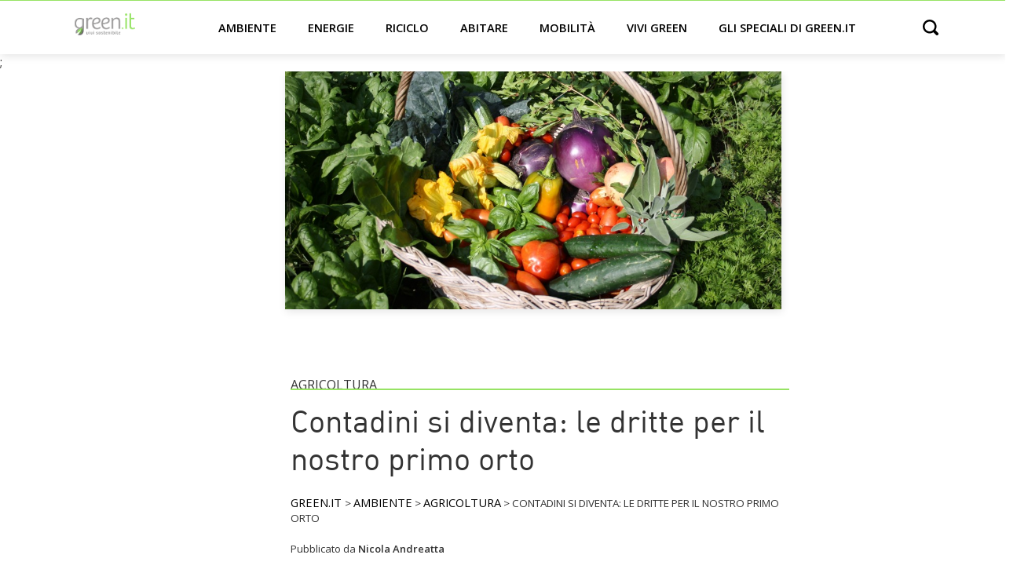

--- FILE ---
content_type: text/html; charset=UTF-8
request_url: https://www.green.it/contadini-si-diventa-dritte-per-orto/
body_size: 12100
content:
<!doctype html>
<html lang="it-IT">
<head>
    <!-- Google Tag Manager -->
    <script>(function(w,d,s,l,i){w[l]=w[l]||[];w[l].push({'gtm.start':
                new Date().getTime(),event:'gtm.js'});var f=d.getElementsByTagName(s)[0],
            j=d.createElement(s),dl=l!='dataLayer'?'&l='+l:'';j.async=true;j.defer=true;j.src=
            'https://www.googletagmanager.com/gtm.js?id='+i+dl;f.parentNode.insertBefore(j,f);
        })(window,document,'script','dataLayer','GTM-59LGRP');</script>
    <!-- End Google Tag Manager -->

	<meta charset="UTF-8">
		<meta name="viewport" content="width=device-width, initial-scale=1">


	<meta name='robots' content='index, follow, max-image-preview:large, max-snippet:-1, max-video-preview:-1' />

	<!-- This site is optimized with the Yoast SEO Premium plugin v20.0 (Yoast SEO v20.0) - https://yoast.com/wordpress/plugins/seo/ -->
	<title>Contadini si diventa: le dritte per il nostro primo orto - Green.it</title>
	<meta name="description" content="Dalla scelta del terreno a quella degli ortaggi migliori, una guida per chi è alle prese con il primo orto" />
	<link rel="canonical" href="https://www.green.it/contadini-si-diventa-dritte-per-orto/" />
	<meta property="og:locale" content="it_IT" />
	<meta property="og:type" content="article" />
	<meta property="og:title" content="Contadini si diventa: le dritte per il nostro primo orto" />
	<meta property="og:description" content="Dalla scelta del terreno a quella degli ortaggi migliori, una guida per chi è alle prese con il primo orto" />
	<meta property="og:url" content="https://www.green.it/contadini-si-diventa-dritte-per-orto/" />
	<meta property="og:site_name" content="Green.it" />
	<meta property="article:author" content="https://www.facebook.com/nicolaandreattawebwriter/" />
	<meta property="article:published_time" content="2015-05-18T07:00:37+00:00" />
	<meta property="article:modified_time" content="2016-09-06T15:21:32+00:00" />
	<meta property="og:image" content="https://www.green.it/wp-content/uploads/2015/05/foto-1-e1431601601594-scaled.jpg" />
	<meta property="og:image:width" content="2560" />
	<meta property="og:image:height" content="1229" />
	<meta property="og:image:type" content="image/jpeg" />
	<meta name="author" content="Nicola Andreatta" />
	<meta name="twitter:label1" content="Scritto da" />
	<meta name="twitter:data1" content="Nicola Andreatta" />
	<meta name="twitter:label2" content="Tempo di lettura stimato" />
	<meta name="twitter:data2" content="3 minuti" />
	<script type="application/ld+json" class="yoast-schema-graph">{"@context":"https://schema.org","@graph":[{"@type":"Article","@id":"https://www.green.it/contadini-si-diventa-dritte-per-orto/#article","isPartOf":{"@id":"https://www.green.it/contadini-si-diventa-dritte-per-orto/"},"author":{"name":"Nicola Andreatta","@id":"https://www.green.it/#/schema/person/8e375b5eea4dc9946fe0b77492718273"},"headline":"Contadini si diventa: le dritte per il nostro primo orto","datePublished":"2015-05-18T07:00:37+00:00","dateModified":"2016-09-06T15:21:32+00:00","mainEntityOfPage":{"@id":"https://www.green.it/contadini-si-diventa-dritte-per-orto/"},"wordCount":559,"commentCount":0,"publisher":{"@id":"https://www.green.it/#organization"},"image":{"@id":"https://www.green.it/contadini-si-diventa-dritte-per-orto/#primaryimage"},"thumbnailUrl":"https://www.green.it/wp-content/uploads/2015/05/foto-1-e1431601601594-scaled.jpg","articleSection":["Agricoltura"],"inLanguage":"it-IT"},{"@type":"WebPage","@id":"https://www.green.it/contadini-si-diventa-dritte-per-orto/","url":"https://www.green.it/contadini-si-diventa-dritte-per-orto/","name":"Contadini si diventa: le dritte per il nostro primo orto - Green.it","isPartOf":{"@id":"https://www.green.it/#website"},"primaryImageOfPage":{"@id":"https://www.green.it/contadini-si-diventa-dritte-per-orto/#primaryimage"},"image":{"@id":"https://www.green.it/contadini-si-diventa-dritte-per-orto/#primaryimage"},"thumbnailUrl":"https://www.green.it/wp-content/uploads/2015/05/foto-1-e1431601601594-scaled.jpg","datePublished":"2015-05-18T07:00:37+00:00","dateModified":"2016-09-06T15:21:32+00:00","description":"Dalla scelta del terreno a quella degli ortaggi migliori, una guida per chi è alle prese con il primo orto","breadcrumb":{"@id":"https://www.green.it/contadini-si-diventa-dritte-per-orto/#breadcrumb"},"inLanguage":"it-IT","potentialAction":[{"@type":"ReadAction","target":["https://www.green.it/contadini-si-diventa-dritte-per-orto/"]}]},{"@type":"ImageObject","inLanguage":"it-IT","@id":"https://www.green.it/contadini-si-diventa-dritte-per-orto/#primaryimage","url":"https://www.green.it/wp-content/uploads/2015/05/foto-1-e1431601601594-scaled.jpg","contentUrl":"https://www.green.it/wp-content/uploads/2015/05/foto-1-e1431601601594-scaled.jpg","width":2560,"height":1229,"caption":"Frutti della terra (foto: www.arezzometeo.com)"},{"@type":"BreadcrumbList","@id":"https://www.green.it/contadini-si-diventa-dritte-per-orto/#breadcrumb","itemListElement":[{"@type":"ListItem","position":1,"name":"⌂","item":"https://www.green.it/"},{"@type":"ListItem","position":2,"name":"Ambiente","item":"https://www.green.it/ambiente/"},{"@type":"ListItem","position":3,"name":"Agricoltura","item":"https://www.green.it/ambiente/agricoltura/"},{"@type":"ListItem","position":4,"name":"Contadini si diventa: le dritte per il nostro primo orto"}]},{"@type":"WebSite","@id":"https://www.green.it/#website","url":"https://www.green.it/","name":"Green.it","description":"","publisher":{"@id":"https://www.green.it/#organization"},"potentialAction":[{"@type":"SearchAction","target":{"@type":"EntryPoint","urlTemplate":"https://www.green.it/?s={search_term_string}"},"query-input":"required name=search_term_string"}],"inLanguage":"it-IT"},{"@type":"Organization","@id":"https://www.green.it/#organization","name":"Green.it","url":"https://www.green.it/","logo":{"@type":"ImageObject","inLanguage":"it-IT","@id":"https://www.green.it/#/schema/logo/image/","url":"https://www.green.it/wp-content/uploads/2020/08/logo-light.svg","contentUrl":"https://www.green.it/wp-content/uploads/2020/08/logo-light.svg","caption":"Green.it"},"image":{"@id":"https://www.green.it/#/schema/logo/image/"}},{"@type":"Person","@id":"https://www.green.it/#/schema/person/8e375b5eea4dc9946fe0b77492718273","name":"Nicola Andreatta","image":{"@type":"ImageObject","inLanguage":"it-IT","@id":"https://www.green.it/#/schema/person/image/","url":"https://secure.gravatar.com/avatar/f86cd61a83f043371b042a8e6beb79a6?s=96&d=mm&r=g","contentUrl":"https://secure.gravatar.com/avatar/f86cd61a83f043371b042a8e6beb79a6?s=96&d=mm&r=g","caption":"Nicola Andreatta"},"description":"Classe 1987. Dopo la laurea in Lettere, ha scelto di approfondire il tema della scrittura, conseguendo la magistrale in Giornalismo. Articolista dal 2012, si occupa principalmente di attualità e di green economy, temi che nei suoi interessi vanno sempre più intrecciandosi. Legge molto e scrive il più possibile, dividendo il resto del tempo tra lavori vari ed eventuali e la passione per la montagna.","sameAs":["https://www.facebook.com/nicolaandreattawebwriter/"],"url":"https://www.green.it/author/nicola-andreatta/"}]}</script>
	<!-- / Yoast SEO Premium plugin. -->


<link rel='dns-prefetch' href='//s.w.org' />
<link rel="alternate" type="application/rss+xml" title="Green.it &raquo; Feed" href="https://www.green.it/feed/" />
<link rel="alternate" type="application/rss+xml" title="Feed Green.it &raquo; Storie" href="https://www.green.it/web-stories/feed/"><link rel='stylesheet' id='wp-block-library-css'  href='https://www.green.it/wp-includes/css/dist/block-library/style.min.css?ver=6.0.3' type='text/css' media='all' />
<style id='global-styles-inline-css' type='text/css'>
body{--wp--preset--color--black: #000000;--wp--preset--color--cyan-bluish-gray: #abb8c3;--wp--preset--color--white: #ffffff;--wp--preset--color--pale-pink: #f78da7;--wp--preset--color--vivid-red: #cf2e2e;--wp--preset--color--luminous-vivid-orange: #ff6900;--wp--preset--color--luminous-vivid-amber: #fcb900;--wp--preset--color--light-green-cyan: #7bdcb5;--wp--preset--color--vivid-green-cyan: #00d084;--wp--preset--color--pale-cyan-blue: #8ed1fc;--wp--preset--color--vivid-cyan-blue: #0693e3;--wp--preset--color--vivid-purple: #9b51e0;--wp--preset--gradient--vivid-cyan-blue-to-vivid-purple: linear-gradient(135deg,rgba(6,147,227,1) 0%,rgb(155,81,224) 100%);--wp--preset--gradient--light-green-cyan-to-vivid-green-cyan: linear-gradient(135deg,rgb(122,220,180) 0%,rgb(0,208,130) 100%);--wp--preset--gradient--luminous-vivid-amber-to-luminous-vivid-orange: linear-gradient(135deg,rgba(252,185,0,1) 0%,rgba(255,105,0,1) 100%);--wp--preset--gradient--luminous-vivid-orange-to-vivid-red: linear-gradient(135deg,rgba(255,105,0,1) 0%,rgb(207,46,46) 100%);--wp--preset--gradient--very-light-gray-to-cyan-bluish-gray: linear-gradient(135deg,rgb(238,238,238) 0%,rgb(169,184,195) 100%);--wp--preset--gradient--cool-to-warm-spectrum: linear-gradient(135deg,rgb(74,234,220) 0%,rgb(151,120,209) 20%,rgb(207,42,186) 40%,rgb(238,44,130) 60%,rgb(251,105,98) 80%,rgb(254,248,76) 100%);--wp--preset--gradient--blush-light-purple: linear-gradient(135deg,rgb(255,206,236) 0%,rgb(152,150,240) 100%);--wp--preset--gradient--blush-bordeaux: linear-gradient(135deg,rgb(254,205,165) 0%,rgb(254,45,45) 50%,rgb(107,0,62) 100%);--wp--preset--gradient--luminous-dusk: linear-gradient(135deg,rgb(255,203,112) 0%,rgb(199,81,192) 50%,rgb(65,88,208) 100%);--wp--preset--gradient--pale-ocean: linear-gradient(135deg,rgb(255,245,203) 0%,rgb(182,227,212) 50%,rgb(51,167,181) 100%);--wp--preset--gradient--electric-grass: linear-gradient(135deg,rgb(202,248,128) 0%,rgb(113,206,126) 100%);--wp--preset--gradient--midnight: linear-gradient(135deg,rgb(2,3,129) 0%,rgb(40,116,252) 100%);--wp--preset--duotone--dark-grayscale: url('#wp-duotone-dark-grayscale');--wp--preset--duotone--grayscale: url('#wp-duotone-grayscale');--wp--preset--duotone--purple-yellow: url('#wp-duotone-purple-yellow');--wp--preset--duotone--blue-red: url('#wp-duotone-blue-red');--wp--preset--duotone--midnight: url('#wp-duotone-midnight');--wp--preset--duotone--magenta-yellow: url('#wp-duotone-magenta-yellow');--wp--preset--duotone--purple-green: url('#wp-duotone-purple-green');--wp--preset--duotone--blue-orange: url('#wp-duotone-blue-orange');--wp--preset--font-size--small: 13px;--wp--preset--font-size--medium: 20px;--wp--preset--font-size--large: 36px;--wp--preset--font-size--x-large: 42px;}.has-black-color{color: var(--wp--preset--color--black) !important;}.has-cyan-bluish-gray-color{color: var(--wp--preset--color--cyan-bluish-gray) !important;}.has-white-color{color: var(--wp--preset--color--white) !important;}.has-pale-pink-color{color: var(--wp--preset--color--pale-pink) !important;}.has-vivid-red-color{color: var(--wp--preset--color--vivid-red) !important;}.has-luminous-vivid-orange-color{color: var(--wp--preset--color--luminous-vivid-orange) !important;}.has-luminous-vivid-amber-color{color: var(--wp--preset--color--luminous-vivid-amber) !important;}.has-light-green-cyan-color{color: var(--wp--preset--color--light-green-cyan) !important;}.has-vivid-green-cyan-color{color: var(--wp--preset--color--vivid-green-cyan) !important;}.has-pale-cyan-blue-color{color: var(--wp--preset--color--pale-cyan-blue) !important;}.has-vivid-cyan-blue-color{color: var(--wp--preset--color--vivid-cyan-blue) !important;}.has-vivid-purple-color{color: var(--wp--preset--color--vivid-purple) !important;}.has-black-background-color{background-color: var(--wp--preset--color--black) !important;}.has-cyan-bluish-gray-background-color{background-color: var(--wp--preset--color--cyan-bluish-gray) !important;}.has-white-background-color{background-color: var(--wp--preset--color--white) !important;}.has-pale-pink-background-color{background-color: var(--wp--preset--color--pale-pink) !important;}.has-vivid-red-background-color{background-color: var(--wp--preset--color--vivid-red) !important;}.has-luminous-vivid-orange-background-color{background-color: var(--wp--preset--color--luminous-vivid-orange) !important;}.has-luminous-vivid-amber-background-color{background-color: var(--wp--preset--color--luminous-vivid-amber) !important;}.has-light-green-cyan-background-color{background-color: var(--wp--preset--color--light-green-cyan) !important;}.has-vivid-green-cyan-background-color{background-color: var(--wp--preset--color--vivid-green-cyan) !important;}.has-pale-cyan-blue-background-color{background-color: var(--wp--preset--color--pale-cyan-blue) !important;}.has-vivid-cyan-blue-background-color{background-color: var(--wp--preset--color--vivid-cyan-blue) !important;}.has-vivid-purple-background-color{background-color: var(--wp--preset--color--vivid-purple) !important;}.has-black-border-color{border-color: var(--wp--preset--color--black) !important;}.has-cyan-bluish-gray-border-color{border-color: var(--wp--preset--color--cyan-bluish-gray) !important;}.has-white-border-color{border-color: var(--wp--preset--color--white) !important;}.has-pale-pink-border-color{border-color: var(--wp--preset--color--pale-pink) !important;}.has-vivid-red-border-color{border-color: var(--wp--preset--color--vivid-red) !important;}.has-luminous-vivid-orange-border-color{border-color: var(--wp--preset--color--luminous-vivid-orange) !important;}.has-luminous-vivid-amber-border-color{border-color: var(--wp--preset--color--luminous-vivid-amber) !important;}.has-light-green-cyan-border-color{border-color: var(--wp--preset--color--light-green-cyan) !important;}.has-vivid-green-cyan-border-color{border-color: var(--wp--preset--color--vivid-green-cyan) !important;}.has-pale-cyan-blue-border-color{border-color: var(--wp--preset--color--pale-cyan-blue) !important;}.has-vivid-cyan-blue-border-color{border-color: var(--wp--preset--color--vivid-cyan-blue) !important;}.has-vivid-purple-border-color{border-color: var(--wp--preset--color--vivid-purple) !important;}.has-vivid-cyan-blue-to-vivid-purple-gradient-background{background: var(--wp--preset--gradient--vivid-cyan-blue-to-vivid-purple) !important;}.has-light-green-cyan-to-vivid-green-cyan-gradient-background{background: var(--wp--preset--gradient--light-green-cyan-to-vivid-green-cyan) !important;}.has-luminous-vivid-amber-to-luminous-vivid-orange-gradient-background{background: var(--wp--preset--gradient--luminous-vivid-amber-to-luminous-vivid-orange) !important;}.has-luminous-vivid-orange-to-vivid-red-gradient-background{background: var(--wp--preset--gradient--luminous-vivid-orange-to-vivid-red) !important;}.has-very-light-gray-to-cyan-bluish-gray-gradient-background{background: var(--wp--preset--gradient--very-light-gray-to-cyan-bluish-gray) !important;}.has-cool-to-warm-spectrum-gradient-background{background: var(--wp--preset--gradient--cool-to-warm-spectrum) !important;}.has-blush-light-purple-gradient-background{background: var(--wp--preset--gradient--blush-light-purple) !important;}.has-blush-bordeaux-gradient-background{background: var(--wp--preset--gradient--blush-bordeaux) !important;}.has-luminous-dusk-gradient-background{background: var(--wp--preset--gradient--luminous-dusk) !important;}.has-pale-ocean-gradient-background{background: var(--wp--preset--gradient--pale-ocean) !important;}.has-electric-grass-gradient-background{background: var(--wp--preset--gradient--electric-grass) !important;}.has-midnight-gradient-background{background: var(--wp--preset--gradient--midnight) !important;}.has-small-font-size{font-size: var(--wp--preset--font-size--small) !important;}.has-medium-font-size{font-size: var(--wp--preset--font-size--medium) !important;}.has-large-font-size{font-size: var(--wp--preset--font-size--large) !important;}.has-x-large-font-size{font-size: var(--wp--preset--font-size--x-large) !important;}
</style>
<link rel='stylesheet' id='contact-form-7-css'  href='https://www.green.it/wp-content/plugins/contact-form-7/includes/css/styles.css?ver=5.7.3' type='text/css' media='all' />
<link rel='stylesheet' id='green-css'  href='https://www.green.it/wp-content/themes/green/style.min.css?ver=20210909' type='text/css' media='all' />
<link rel='stylesheet' id='green-theme-style-css'  href='https://www.green.it/wp-content/themes/green/theme.min.css?ver=20210909' type='text/css' media='all' />
<link rel="https://api.w.org/" href="https://www.green.it/wp-json/" /><link rel="alternate" type="application/json" href="https://www.green.it/wp-json/wp/v2/posts/7446" /><link rel="EditURI" type="application/rsd+xml" title="RSD" href="https://www.green.it/xmlrpc.php?rsd" />
<link rel="wlwmanifest" type="application/wlwmanifest+xml" href="https://www.green.it/wp-includes/wlwmanifest.xml" /> 
<meta name="generator" content="WordPress 6.0.3" />
<link rel='shortlink' href='https://www.green.it/?p=7446' />
<link rel="alternate" type="application/json+oembed" href="https://www.green.it/wp-json/oembed/1.0/embed?url=https%3A%2F%2Fwww.green.it%2Fcontadini-si-diventa-dritte-per-orto%2F" />
<link rel="alternate" type="text/xml+oembed" href="https://www.green.it/wp-json/oembed/1.0/embed?url=https%3A%2F%2Fwww.green.it%2Fcontadini-si-diventa-dritte-per-orto%2F&#038;format=xml" />
<script async type="text/javascript" src="//clickio.mgr.consensu.org/t/consent_228446.js"></script>;<link rel="icon" href="https://www.green.it/wp-content/uploads/2020/08/cropped-Screenshot-2020-08-31-at-15.10.52-32x32.png" sizes="32x32" />
<link rel="icon" href="https://www.green.it/wp-content/uploads/2020/08/cropped-Screenshot-2020-08-31-at-15.10.52-192x192.png" sizes="192x192" />
<link rel="apple-touch-icon" href="https://www.green.it/wp-content/uploads/2020/08/cropped-Screenshot-2020-08-31-at-15.10.52-180x180.png" />
<meta name="msapplication-TileImage" content="https://www.green.it/wp-content/uploads/2020/08/cropped-Screenshot-2020-08-31-at-15.10.52-270x270.png" />
		<style type="text/css" id="wp-custom-css">
			@media (min-width: 768px)
{	
	.single-post .h3, .single-post h3, .single-post p.h3 {
    	font-size: 1.5rem !important;
	}
}		</style>
		</head>

<body class="post-template-default single single-post postid-7446 single-format-standard wp-custom-logo">

<!-- Google Tag Manager (noscript) -->
<noscript><iframe src="https://www.googletagmanager.com/ns.html?id=GTM-59LGRP"
                  height="0" width="0" style="display:none;visibility:hidden"></iframe></noscript>
<!-- End Google Tag Manager (noscript) -->





<header>
    <div class="container header-normal">

        <a href="#main-menu"
           id="main-menu-toggle"
           class="menu-toggle"
           aria-label="Open main menu">
            <span class="sr-only">Open main menu</span>
            <span class="fa fa-bars" aria-hidden="true"></span>
        </a>


        <div class="logo">
            <a href="https://www.green.it/" title="Home" rel="home">
                                    <a href="https://www.green.it/" class="custom-logo-link" rel="home"><img src="https://www.green.it/wp-content/uploads/2020/08/logo-light.svg" class="custom-logo" alt="Green.it" /></a>                            </a>
        </div>





        <nav id="main-menu" class="main-menu" aria-label="Main menu">
            <a href="#main-menu-toggle"
               id="main-menu-close"
               class="menu-close"
               aria-label="Close main menu">
                <span class="sr-only">Chiudi</span>
                <span class="fa fa-close" aria-hidden="true"></span>
            </a>

            <div class="menu-menu_categorie-container"><ul id="menu-menu_categorie" class="menu"><li id="menu-item-3803" class="menu-item menu-item-type-taxonomy menu-item-object-category current-post-ancestor menu-item-has-children menu-item-3803"><a href="https://www.green.it/ambiente/">Ambiente</a>
<ul class="sub-menu">
	<li id="menu-item-3807" class="menu-item menu-item-type-taxonomy menu-item-object-category menu-item-3807"><a href="https://www.green.it/ambiente/italia/">Italia</a></li>
	<li id="menu-item-3806" class="menu-item menu-item-type-taxonomy menu-item-object-category menu-item-3806"><a href="https://www.green.it/ambiente/inquinamento/">Inquinamento</a></li>
	<li id="menu-item-3805" class="menu-item menu-item-type-taxonomy menu-item-object-category menu-item-3805"><a href="https://www.green.it/ambiente/animali/">Animali</a></li>
	<li id="menu-item-7548" class="menu-item menu-item-type-taxonomy menu-item-object-category current-post-ancestor current-menu-parent current-post-parent menu-item-7548"><a href="https://www.green.it/ambiente/agricoltura/">Agricoltura</a></li>
	<li id="menu-item-16034" class="menu-item menu-item-type-taxonomy menu-item-object-category menu-item-16034"><a href="https://www.green.it/ambiente/cambiamento-climatico/">Cambiamento climatico</a></li>
</ul>
</li>
<li id="menu-item-3821" class="menu-item menu-item-type-taxonomy menu-item-object-category menu-item-has-children menu-item-3821"><a href="https://www.green.it/energie/">Energie</a>
<ul class="sub-menu">
	<li id="menu-item-3825" class="menu-item menu-item-type-taxonomy menu-item-object-category menu-item-3825"><a href="https://www.green.it/energie/solare/">Solare</a></li>
	<li id="menu-item-16039" class="menu-item menu-item-type-taxonomy menu-item-object-category menu-item-16039"><a href="https://www.green.it/energie/eolico/">Eolico</a></li>
	<li id="menu-item-16042" class="menu-item menu-item-type-taxonomy menu-item-object-category menu-item-16042"><a href="https://www.green.it/energie/idoelettrico/">Idroelettrico</a></li>
	<li id="menu-item-16045" class="menu-item menu-item-type-taxonomy menu-item-object-category menu-item-16045"><a href="https://www.green.it/energie/rinnovabili-termiche/">Rinnovabili termiche</a></li>
	<li id="menu-item-16036" class="menu-item menu-item-type-taxonomy menu-item-object-category menu-item-16036"><a href="https://www.green.it/energie/bioenergie/">Bioenergie</a></li>
	<li id="menu-item-16048" class="menu-item menu-item-type-taxonomy menu-item-object-category menu-item-16048"><a href="https://www.green.it/energie/stoccaggio/">Stoccaggio</a></li>
</ul>
</li>
<li id="menu-item-3818" class="menu-item menu-item-type-taxonomy menu-item-object-category menu-item-has-children menu-item-3818"><a href="https://www.green.it/riciclo/">Riciclo</a>
<ul class="sub-menu">
	<li id="menu-item-3819" class="menu-item menu-item-type-taxonomy menu-item-object-category menu-item-3819"><a href="https://www.green.it/riciclo/riciclo-rifiuti/">Riciclo rifiuti</a></li>
	<li id="menu-item-6679" class="menu-item menu-item-type-taxonomy menu-item-object-category menu-item-6679"><a href="https://www.green.it/riciclo/riciclo-plastica/">Riciclo plastica</a></li>
	<li id="menu-item-6676" class="menu-item menu-item-type-taxonomy menu-item-object-category menu-item-6676"><a href="https://www.green.it/riciclo/riciclo-carta/">Riciclo carta</a></li>
	<li id="menu-item-3820" class="menu-item menu-item-type-taxonomy menu-item-object-category menu-item-3820"><a href="https://www.green.it/riciclo/riciclo-creativo/">Riciclo creativo</a></li>
</ul>
</li>
<li id="menu-item-3810" class="menu-item menu-item-type-taxonomy menu-item-object-category menu-item-has-children menu-item-3810"><a href="https://www.green.it/abitare/">Abitare</a>
<ul class="sub-menu">
	<li id="menu-item-3811" class="menu-item menu-item-type-taxonomy menu-item-object-category menu-item-3811"><a href="https://www.green.it/abitare/architettura-sostenibile/">Architettura sostenibile</a></li>
	<li id="menu-item-3814" class="menu-item menu-item-type-taxonomy menu-item-object-category menu-item-3814"><a href="https://www.green.it/abitare/urbanistica/">Urbanistica</a></li>
	<li id="menu-item-16052" class="menu-item menu-item-type-taxonomy menu-item-object-category menu-item-16052"><a href="https://www.green.it/abitare/materiali/">Materiali</a></li>
	<li id="menu-item-16049" class="menu-item menu-item-type-taxonomy menu-item-object-category menu-item-16049"><a href="https://www.green.it/abitare/domotica/">Domotica</a></li>
	<li id="menu-item-3813" class="menu-item menu-item-type-taxonomy menu-item-object-category menu-item-3813"><a href="https://www.green.it/abitare/interni/">Interni</a></li>
</ul>
</li>
<li id="menu-item-3815" class="menu-item menu-item-type-taxonomy menu-item-object-category menu-item-has-children menu-item-3815"><a href="https://www.green.it/mobilita/">Mobilità</a>
<ul class="sub-menu">
	<li id="menu-item-16054" class="menu-item menu-item-type-taxonomy menu-item-object-category menu-item-16054"><a href="https://www.green.it/mobilita/auto-elettriche/">Auto elettriche</a></li>
	<li id="menu-item-3816" class="menu-item menu-item-type-taxonomy menu-item-object-category menu-item-3816"><a href="https://www.green.it/mobilita/motori-ecologici/">Motori ecologici</a></li>
	<li id="menu-item-3817" class="menu-item menu-item-type-taxonomy menu-item-object-category menu-item-3817"><a href="https://www.green.it/mobilita/bicicletta/">Bicicletta</a></li>
	<li id="menu-item-16060" class="menu-item menu-item-type-taxonomy menu-item-object-category menu-item-16060"><a href="https://www.green.it/mobilita/trasporto-condiviso/">Trasporto condiviso</a></li>
	<li id="menu-item-16057" class="menu-item menu-item-type-taxonomy menu-item-object-category menu-item-16057"><a href="https://www.green.it/mobilita/citta/">Città</a></li>
</ul>
</li>
<li id="menu-item-3827" class="menu-item menu-item-type-taxonomy menu-item-object-category menu-item-has-children menu-item-3827"><a href="https://www.green.it/vivi-green/">Vivi green</a>
<ul class="sub-menu">
	<li id="menu-item-3830" class="menu-item menu-item-type-taxonomy menu-item-object-category menu-item-3830"><a href="https://www.green.it/vivi-green/green-economy/">Green economy</a></li>
	<li id="menu-item-3831" class="menu-item menu-item-type-taxonomy menu-item-object-category menu-item-3831"><a href="https://www.green.it/vivi-green/lavoro/">Lavoro</a></li>
	<li id="menu-item-3834" class="menu-item menu-item-type-taxonomy menu-item-object-category menu-item-3834"><a href="https://www.green.it/vivi-green/sport/">Sport</a></li>
	<li id="menu-item-3835" class="menu-item menu-item-type-taxonomy menu-item-object-category menu-item-3835"><a href="https://www.green.it/vivi-green/viaggi/">Viaggi</a></li>
	<li id="menu-item-16063" class="menu-item menu-item-type-taxonomy menu-item-object-category menu-item-16063"><a href="https://www.green.it/vivi-green/cultura/">Cultura</a></li>
	<li id="menu-item-11766" class="menu-item menu-item-type-taxonomy menu-item-object-category menu-item-11766"><a href="https://www.green.it/vivi-green/benessere-green/">Benessere</a></li>
</ul>
</li>
<li id="menu-item-20720" class="badge-new menu-item menu-item-type-taxonomy menu-item-object-post_tag menu-item-20720"><a href="https://www.green.it/tag/speciale/">Gli speciali di green.it</a></li>
</ul></div>
        </nav>


        <div
                id="main-menu-search"
                aria-label="Open search">
            <span class="sr-only">Open search</span>
            <span class="fa fa-search" aria-hidden="true"></span>
        </div>


        <a href="#main-menu-toggle"
           class="backdrop"
           tabindex="-1"
           aria-hidden="true" hidden></a>

    </div>


    <div class="container header-search hidden">
        <form role="search" method="get" class="search-form" action="https://www.green.it/">
				<label>
					<span class="screen-reader-text">Ricerca per:</span>
					<input type="search" class="search-field" placeholder="Cerca &hellip;" value="" name="s" />
				</label>
				<input type="submit" class="search-submit" value="Cerca" />
			</form>    </div>


</header>

    <main class="site-main post-7446 post type-post status-publish format-standard has-post-thumbnail hentry category-agricoltura" role="main">


        <!-- Img -->
                    <div class="container">
                <div class="col-md-7 offset-md-3 pl-0">
                    <div class="single-main-image"><img width="1024" height="491" src="https://www.green.it/wp-content/uploads/2015/05/foto-1-e1431601601594-1024x491.jpg" class="attachment-large size-large wp-post-image" alt="Frutti della terra (foto: www.arezzometeo.com)" srcset="https://www.green.it/wp-content/uploads/2015/05/foto-1-e1431601601594-1024x491.jpg 1024w, https://www.green.it/wp-content/uploads/2015/05/foto-1-e1431601601594-500x240.jpg 500w, https://www.green.it/wp-content/uploads/2015/05/foto-1-e1431601601594-768x369.jpg 768w, https://www.green.it/wp-content/uploads/2015/05/foto-1-e1431601601594-1536x737.jpg 1536w, https://www.green.it/wp-content/uploads/2015/05/foto-1-e1431601601594-2048x983.jpg 2048w" sizes="(max-width: 1024px) 100vw, 1024px" /></div>
                </div>
            </div>
        

        <div class="page-content container mt-2 mt-md-5">

            <div class="row">

                


                <div class="col-12 col-md-7 offset-0 offset-md-3">

                    <!-- Cat + Title -->
                    <div class="gte">Agricoltura </div>
	                <h1 class="entry-title">Contadini si diventa: le dritte per il nostro primo orto</h1>

                    <!-- Breadcrumb -->
                    <div id="breadcrumbs" itemscope itemtype="https://schema.org/BreadcrumbList">
                        <!-- Breadcrumb NavXT 7.2.0 -->
<span itemprop="itemListElement" itemscope itemtype="https://schema.org/ListItem" property="itemListElement" typeof="ListItem"><a itemscope itemtype="https://schema.org/WebPage" itemid="https://www.green.it" itemprop="item" property="item" typeof="WebPage" title="Vai a Green.it." href="https://www.green.it" class="home" ><span itemprop="name" property="name">Green.it</span> </a><meta itemprop="position" property="position" content="1" />  </span> &gt;  <span itemprop="itemListElement" itemscope itemtype="https://schema.org/ListItem" property="itemListElement" typeof="ListItem"><a itemscope itemtype="https://schema.org/WebPage" itemid="https://www.green.it/ambiente/" itemprop="item" property="item" typeof="WebPage" title="Go to the Ambiente category archives." href="https://www.green.it/ambiente/" class="taxonomy category" ><span itemprop="name" property="name">Ambiente</span></a><meta itemprop="position" property="position" content="2"></span> &gt;  <span itemprop="itemListElement" itemscope itemtype="https://schema.org/ListItem" property="itemListElement" typeof="ListItem"><a itemscope itemtype="https://schema.org/WebPage" itemid="https://www.green.it/ambiente/agricoltura/" itemprop="item" property="item" typeof="WebPage" title="Go to the Agricoltura category archives." href="https://www.green.it/ambiente/agricoltura/" class="taxonomy category" ><span itemprop="name" property="name">Agricoltura</span></a><meta itemprop="position" property="position" content="3"></span> &gt;  <span itemprop="itemListElement" itemscope itemtype="https://schema.org/ListItem" property="itemListElement" typeof="ListItem"><span itemprop="name" property="name" class="post post-post current-item">Contadini si diventa: le dritte per il nostro primo orto</span><meta property="url" content="https://www.green.it/contadini-si-diventa-dritte-per-orto/"><meta itemprop="position" property="position" content="4"></span>                    </div>



                    <!-- Autore -->
                    <div class="mt-1 mb-5 post-author">Pubblicato da <strong>Nicola Andreatta</strong></div>



                    <!-- Excerpt -->
                    <!-- <div class="my-4 post-excerpt">
		                <p>Dalla scelta del terreno a quella degli ortaggi migliori, una guida per chi è alle prese con il primo orto</p>
                    </div> -->



                    <!-- Content -->
                    <div class="post-content-cnt my-4">
		                <p><strong>UN ORTO PER MILLE RAGIONI.</strong> Sempre più persone decidono di coltivare un <strong>piccolo orticello.</strong> Le ragioni sono tante: la soddisfazione di mangiare i frutti del proprio lavoro, la certezza della <strong>genuinità</strong> del cibo, le spese contenute, l&#8217;esigenza di impiegare il proprio tempo in modo salutare e fruttuoso. Ma non ci si può improvvisare contadini da un giorno all&#8217;altro: anche un piccolo orto, per quanto non presenti un&#8217;impresa titanica, richiede una certa dose di conoscenze preliminari. Ecco dunque un po&#8217; di dritte per cominciare a coltivare per la prima volta il proprio terreno.</p>
<p><strong>IL TERRENO</strong></p>
<ul>
<li>Piccolo e ben curato: se ci accingiamo per la prima volta a coltivare un orto, è preferibile <strong>limitare la superficie totale</strong>. Per una famiglia di tre persone, per esempio, un orto di 20 o 30 metri quadrati è più che sufficiente, almeno per i principianti</li>
<li>Tempus fugit: prima di decidere quanto e cosa coltivare, pensiamo a quanto tempo potremo effettivamente impiegare nell&#8217;orto. Durante il periodo di massima produzione, infatti,<strong> l&#8217;impegno deve essere continuativo</strong>, non saltuario, cosicché i lavori non vengano lasciati indietro e le colture rimangano senza cura o senza acqua</li>
<li>Vicino alla casa: un orto familiare, se possibile, deve essere abbastanza<strong> vicino all&#8217;abitazione</strong>. Insomma, avere le spezie necessarie per la preparazione di un piatto a portata di mano è il massimo e non tutti possono concedersi questo lusso, ma non possiamo nemmeno pensare di poter perdere metà del nostro tempo libero per recarci dal nostro appartamento al nostro orto fuori città. Laddove possibile, evitiamo zone troppo trafficate, poiché i residui dei gas di scarico non sono di certo un toccasana per le nostre verdure</li>
<li>Al sole: il terreno ottimale per un orto è<strong> in pieno sole</strong>, poiché la maggior parte degli ortaggi richiedono temperature elevate e buon irraggiamento. Solo durante il primo periodo di crescita dovremmo stare attenti a proteggere le piantine da un&#8217;esposizione eccessiva i raggi solari.</li>
</ul>
<p><strong>LE AIUOLE</strong></p>
<ul>
<li>Un po&#8217; di geometria: prima di prendere in mano la zappa, stendiamo un <strong>progetto su carta</strong>, così da non ritrovarci con delle aiuole troppo vicine o troppo grandi per essere effettivamente curate. I camminamenti tra una siepe e l&#8217;altra devono essere di almeno 20 centimetri, per evitare di pestare e rovinare il terreno di semina vero e proprio</li>
<li>Sfruttiamo la luce: l&#8217;<strong>orientamento delle aiuole</strong> non è puramente estetico, tutt&#8217;altro. Per sfruttare al massimo i raggi del sole bisogna infatti orientarle perpendicolarmente al tragitto del sole. In termini pratici, visto che il sole sorge ad est e tramonta ad ovest, le aiuole del nostro orto dovranno andare da sud a nord</li>
<li>Non esageriamo: dedichiamo <strong>ad ogni diversa coltura lo spazio che le spetta</strong>. Per fare un esempio, un&#8217;aiuola di un metro quadrato coltivata a prezzemolo produrrà tutto il prezzemolo che una famiglia può consumare, così come sarebbe assurdo dedicare più di tre piante di pomodoro per ogni persona della famiglia.</li>
</ul>
<p><strong>COSA COLTIVARE.</strong> Se abbiamo deciso di metterci all&#8217;opera in questi giorni, abbiamo fatto la scelta giusta: in maggio si possono seminare peperoni, pomodori, melanzane, zucchine, cipolle, insalate, erbe aromatiche, insomma, il meglio del meglio. Ma anche qui, cerchiamo di non esagerare, e di non farci prendere la mano. Pensiamo infatti a:</p>
<ul>
<li>quali <strong>verdure</strong> sono effettivamente coltivabili con profitto nella nostra zona</li>
<li>quali sono gli <strong>ortaggi</strong> che concretamente la nostra famiglia predilige e quindi consuma realmente</li>
<li>quali <strong>verdure</strong> possono essere conservate più a lungo</li>
</ul>
                    </div>



                    <!-- Like Box -->
                    <div class="like-box mt-4 mb-1">

                        <p>Ti è piaciuto l'articolo?<br/>Condividilo</p>

<!--                        <iframe-->
<!--                                src="https://www.facebook.com/plugins/like.php?href=--><!--&width=92&layout=button_count&action=like&size=large&share=false&height=21&appId"-->
<!--                                width="92"-->
<!--                                title="Ti piace l'articolo? Metti like!"-->
<!--                                height="30"-->
<!--                                scrolling="no" frameborder="0" allowTransparency="true" allow="encrypted-media">-->
<!--                        </iframe>-->
                    </div>



                    <!-- Share -->
                    <div class="share-box mt-1 mb-4 row">
		                
                        <a href="whatsapp://send?text=Contadini si diventa: le dritte per il nostro primo orto

https://www.green.it/contadini-si-diventa-dritte-per-orto/"
                           class="share-btn share-btn-whatsapp col"
                           aria-label="Condividi su Whsatsapp"
                           rel="noopener"
                           data-action="share/whatsapp/share">
                            <svg xmlns="http://www.w3.org/2000/svg" width="32" height="32" viewBox="0 0 24 24"><path d="M.057 24l1.687-6.163c-1.041-1.804-1.588-3.849-1.587-5.946.003-6.556 5.338-11.891 11.893-11.891 3.181.001 6.167 1.24 8.413 3.488 2.245 2.248 3.481 5.236 3.48 8.414-.003 6.557-5.338 11.892-11.893 11.892-1.99-.001-3.951-.5-5.688-1.448l-6.305 1.654zm6.597-3.807c1.676.995 3.276 1.591 5.392 1.592 5.448 0 9.886-4.434 9.889-9.885.002-5.462-4.415-9.89-9.881-9.892-5.452 0-9.887 4.434-9.889 9.884-.001 2.225.651 3.891 1.746 5.634l-.999 3.648 3.742-.981zm11.387-5.464c-.074-.124-.272-.198-.57-.347-.297-.149-1.758-.868-2.031-.967-.272-.099-.47-.149-.669.149-.198.297-.768.967-.941 1.165-.173.198-.347.223-.644.074-.297-.149-1.255-.462-2.39-1.475-.883-.788-1.48-1.761-1.653-2.059-.173-.297-.018-.458.13-.606.134-.133.297-.347.446-.521.151-.172.2-.296.3-.495.099-.198.05-.372-.025-.521-.075-.148-.669-1.611-.916-2.206-.242-.579-.487-.501-.669-.51l-.57-.01c-.198 0-.52.074-.792.372s-1.04 1.016-1.04 2.479 1.065 2.876 1.213 3.074c.149.198 2.095 3.2 5.076 4.487.709.306 1.263.489 1.694.626.712.226 1.36.194 1.872.118.571-.085 1.758-.719 2.006-1.413.248-.695.248-1.29.173-1.414z"/></svg>
                        </a>


                        <a href="fb-messenger://share/?link=https://www.green.it/contadini-si-diventa-dritte-per-orto/&app_id=123456789"
                           aria-label="Condividi su Facebook Messenger"
                           rel="noopener"
                           class="share-btn share-btn-messenger col">
                            <svg width="32" height="32" xmlns="http://www.w3.org/2000/svg" fill-rule="evenodd" clip-rule="evenodd"><path d="M12 0c-6.627 0-12 4.975-12 11.111 0 3.497 1.745 6.616 4.472 8.652v4.237l4.086-2.242c1.09.301 2.246.464 3.442.464 6.627 0 12-4.974 12-11.111 0-6.136-5.373-11.111-12-11.111zm1.193 14.963l-3.056-3.259-5.963 3.259 6.559-6.963 3.13 3.259 5.889-3.259-6.559 6.963z"/></svg>
                        </a>


                        <a href="https://twitter.com/intent/tweet?text=Contadini si diventa: le dritte per il nostro primo orto

https://www.green.it/contadini-si-diventa-dritte-per-orto/"
                           aria-label="Condividi su Twitter"
                           rel="noopener"
                           class="share-btn share-btn-twitter col"
                           data-action="share/whatsapp/share">
                            <svg xmlns="http://www.w3.org/2000/svg" width="32" height="32" viewBox="0 0 24 24"><path d="M24 4.557c-.883.392-1.832.656-2.828.775 1.017-.609 1.798-1.574 2.165-2.724-.951.564-2.005.974-3.127 1.195-.897-.957-2.178-1.555-3.594-1.555-3.179 0-5.515 2.966-4.797 6.045-4.091-.205-7.719-2.165-10.148-5.144-1.29 2.213-.669 5.108 1.523 6.574-.806-.026-1.566-.247-2.229-.616-.054 2.281 1.581 4.415 3.949 4.89-.693.188-1.452.232-2.224.084.626 1.956 2.444 3.379 4.6 3.419-2.07 1.623-4.678 2.348-7.29 2.04 2.179 1.397 4.768 2.212 7.548 2.212 9.142 0 14.307-7.721 13.995-14.646.962-.695 1.797-1.562 2.457-2.549z"/></svg>
                        </a>

                        <a href="https://www.facebook.com/sharer/sharer.php?u=https://www.green.it/contadini-si-diventa-dritte-per-orto/"
                           aria-label="Condividi su Facebook"
                           rel="noopener"
                           onclick="window.open('https://www.facebook.com/sharer/sharer.php?u=https://www.green.it/contadini-si-diventa-dritte-per-orto/','popup','width=600,height=400'); return false;"
                           target="_blank"
                           class="share-btn share-btn-email col"
                           data-action="share/whatsapp/share">
                            <svg xmlns="http://www.w3.org/2000/svg" width="24" height="24" viewBox="0 0 24 24"><path d="M22.675 0h-21.35c-.732 0-1.325.593-1.325 1.325v21.351c0 .731.593 1.324 1.325 1.324h11.495v-9.294h-3.128v-3.622h3.128v-2.671c0-3.1 1.893-4.788 4.659-4.788 1.325 0 2.463.099 2.795.143v3.24l-1.918.001c-1.504 0-1.795.715-1.795 1.763v2.313h3.587l-.467 3.622h-3.12v9.293h6.116c.73 0 1.323-.593 1.323-1.325v-21.35c0-.732-.593-1.325-1.325-1.325z"/></svg>                        </a>
                    </div>



                    <!-- Tags -->
                    <div class="post-tags my-5">
		                                    </div>
                </div>
            </div>




            <!-- Related -->
	        	        
                <div class="row related-post mt-5">
                    
                        <article class="col-12 col-md-3 post gpost">
		                        <a href="https://www.green.it/cosa-seminare-a-settembre-e-come-proteggere-lorto/" aria-label="Cosa seminare a settembre e come proteggere l’orto" alt="Cosa seminare a settembre e come proteggere l’orto"><img width="255" height="189" src="https://www.green.it/wp-content/uploads/2026/01/GREEN-Farmagricola-LB-cosa-piantare-orto-settembre-ok-255x189.jpg" class="attachment-m-small size-m-small wp-post-image" alt="cosa seminare a settembre" loading="lazy" /></a>
                                <div class="pl-4 pr-4 pl-md-0 pr-md-0">
                                    <div class="gte">Agricoltura </div>
			                        <p class="entry-title h3"><a href="https://www.green.it/cosa-seminare-a-settembre-e-come-proteggere-lorto/">Cosa seminare a settembre e come proteggere l’orto</a></p>                                </div>

                        </article>

                    
                        <article class="col-12 col-md-3 post gpost">
		                        <a href="https://www.green.it/spreco-alimentare-in-italia/" aria-label="Spreco alimentare in Italia: nel 2024 un aumento del 45,6%" alt="Spreco alimentare in Italia: nel 2024 un aumento del 45,6%"><img width="255" height="189" src="https://www.green.it/wp-content/uploads/2024/09/ella-olsson-I-uYa5P-EgM-unsplash-255x189.jpg" class="attachment-m-small size-m-small wp-post-image" alt="spreco alimentare in Italia" loading="lazy" /></a>
                                <div class="pl-4 pr-4 pl-md-0 pr-md-0">
                                    <div class="gte">Agricoltura Green economy </div>
			                        <p class="entry-title h3"><a href="https://www.green.it/spreco-alimentare-in-italia/">Spreco alimentare in Italia: nel 2024 un aumento del 45,6%</a></p>                                </div>

                        </article>

                    
                        <article class="col-12 col-md-3 post gpost">
		                        <a href="https://www.green.it/neurospora-intermedia/" aria-label="Neurospora intermedia: la muffa contro lo spreco alimentare" alt="Neurospora intermedia: la muffa contro lo spreco alimentare"><img width="255" height="189" src="https://www.green.it/wp-content/uploads/2024/09/daniela-paola-alchapar-AlqMN9ub3Aw-unsplash-255x189.jpg" class="attachment-m-small size-m-small wp-post-image" alt="Neurospora intermedia: la muffa contro lo spreco alimentare" loading="lazy" /></a>
                                <div class="pl-4 pr-4 pl-md-0 pr-md-0">
                                    <div class="gte">Agricoltura </div>
			                        <p class="entry-title h3"><a href="https://www.green.it/neurospora-intermedia/">Neurospora intermedia: la muffa contro lo spreco alimentare</a></p>                                </div>

                        </article>

                    
                        <article class="col-12 col-md-3 post gpost">
		                        <a href="https://www.green.it/frutta-verdura-senza-sapore/" aria-label="Frutta e verdura senza sapore: perché?" alt="Frutta e verdura senza sapore: perché?"><img width="255" height="189" src="https://www.green.it/wp-content/uploads/2024/08/mohammad-saifullah-J_7lZpUAFWU-unsplash-255x189.jpg" class="attachment-m-small size-m-small wp-post-image" alt="Frutta e verdura senza sapore" loading="lazy" /></a>
                                <div class="pl-4 pr-4 pl-md-0 pr-md-0">
                                    <div class="gte">Agricoltura </div>
			                        <p class="entry-title h3"><a href="https://www.green.it/frutta-verdura-senza-sapore/">Frutta e verdura senza sapore: perché?</a></p>                                </div>

                        </article>

                    
                </div>
	        

			        </div>

    </main>

<footer id="site-footer" class="site-footer py-3 py-md-5" role="contentinfo">
    <div class="contaier">
        <div class="row">
            <div class="col-12">


               

	            		            <div id="custom_html-3" class="widget_text widget widget_custom_html"><div class="textwidget custom-html-widget"><!--<div class="footer-copy">&copy; 2024 Green.it</div>-->

                <div class="footer-lines">                
                    <div>© Graffiti S.r.l. - P.I. 01764100226</div>
									<div>
										<a target="_blank" href="/informativa/" rel="noopener">Privacy policy</a> -  <a target="_blank" href="/contattaci/" rel="noopener">Contatti</a>  
										
									<!--	<a href="#" onclick="if(window.__lxG__consent__!==undefined&&window.__lxG__consent__.getState()!==null){window.__lxG__consent__.showConsent()} else {alert('This function only for users from European Economic Area (EEA)')}; return false">Change privacy settings</a>-->
									</div>
                </div></div></div>	            
            </div>
        </div>
    </div>
</footer>




<script src="https://code.jquery.com/jquery-3.5.1.slim.min.js" integrity="sha384-DfXdz2htPH0lsSSs5nCTpuj/zy4C+OGpamoFVy38MVBnE+IbbVYUew+OrCXaRkfj" crossorigin="anonymous"></script>



    <script src="https://cdn.jsdelivr.net/npm/scrolltofixed@1.0.6/jquery-scrolltofixed.min.js"></script>
    <script type="text/javascript">
        $(document).ready(function()
        {
            if($(".single").length > 0) {
                $('.sidebar-left').scrollToFixed({
                    marginTop: 100,
                    limit: $('.related-post').offset().top - 600
                });
            }

            $("#main-menu-search").click(function(){
                $(".search-submit").attr("value", "");
                $(".header-normal").addClass("hidden");
                $(".header-search").removeClass("hidden");
            });

            $(".search-submit").click(function(e){
                //e.preventDefault();
                $(".header-normal").removeClass("hidden");
                $(".header-search").addClass("hidden");
            });
        });
    </script>





<script type='text/javascript' src='https://www.green.it/wp-content/plugins/contact-form-7/includes/swv/js/index.js?ver=5.7.3' id='swv-js'></script>
<script type='text/javascript' id='contact-form-7-js-extra'>
/* <![CDATA[ */
var wpcf7 = {"api":{"root":"https:\/\/www.green.it\/wp-json\/","namespace":"contact-form-7\/v1"}};
/* ]]> */
</script>
<script type='text/javascript' src='https://www.green.it/wp-content/plugins/contact-form-7/includes/js/index.js?ver=5.7.3' id='contact-form-7-js'></script>


<script>
    WebFontConfig = {
        google: {
            families: ['Open+Sans:400,600']
        }
    };

    (function(d) {
        var wf = d.createElement('script'), s = d.scripts[0];
        wf.src = 'https://ajax.googleapis.com/ajax/libs/webfont/1.6.26/webfont.js';
        wf.async = true;
        s.parentNode.insertBefore(wf, s);
    })(document);
</script>



<script defer src="https://static.cloudflareinsights.com/beacon.min.js/vcd15cbe7772f49c399c6a5babf22c1241717689176015" integrity="sha512-ZpsOmlRQV6y907TI0dKBHq9Md29nnaEIPlkf84rnaERnq6zvWvPUqr2ft8M1aS28oN72PdrCzSjY4U6VaAw1EQ==" data-cf-beacon='{"version":"2024.11.0","token":"9fe83d130ffb4332ad1b63617ed146b2","r":1,"server_timing":{"name":{"cfCacheStatus":true,"cfEdge":true,"cfExtPri":true,"cfL4":true,"cfOrigin":true,"cfSpeedBrain":true},"location_startswith":null}}' crossorigin="anonymous"></script>
</body>
</html>


--- FILE ---
content_type: image/svg+xml
request_url: https://www.green.it/wp-content/themes/green/assets/images/search.svg
body_size: 21
content:
<?xml version="1.0" ?><!DOCTYPE svg  PUBLIC '-//W3C//DTD SVG 1.1//EN'  'http://www.w3.org/Graphics/SVG/1.1/DTD/svg11.dtd'><svg enable-background="new 0 0 512 512" height="512px" id="Layer_1" version="1.1" viewBox="0 0 512 512" width="512px" xml:space="preserve" xmlns="http://www.w3.org/2000/svg" xmlns:xlink="http://www.w3.org/1999/xlink"><path d="M497.913,497.913c-18.782,18.782-49.225,18.782-68.008,0l-84.862-84.863c-34.889,22.382-76.13,35.717-120.659,35.717  C100.469,448.767,0,348.312,0,224.383S100.469,0,224.384,0c123.931,0,224.384,100.452,224.384,224.383  c0,44.514-13.352,85.771-35.718,120.676l84.863,84.863C516.695,448.704,516.695,479.131,497.913,497.913z M224.384,64.109  c-88.511,0-160.274,71.747-160.274,160.273c0,88.526,71.764,160.274,160.274,160.274c88.525,0,160.273-71.748,160.273-160.274  C384.657,135.856,312.909,64.109,224.384,64.109z"/></svg>